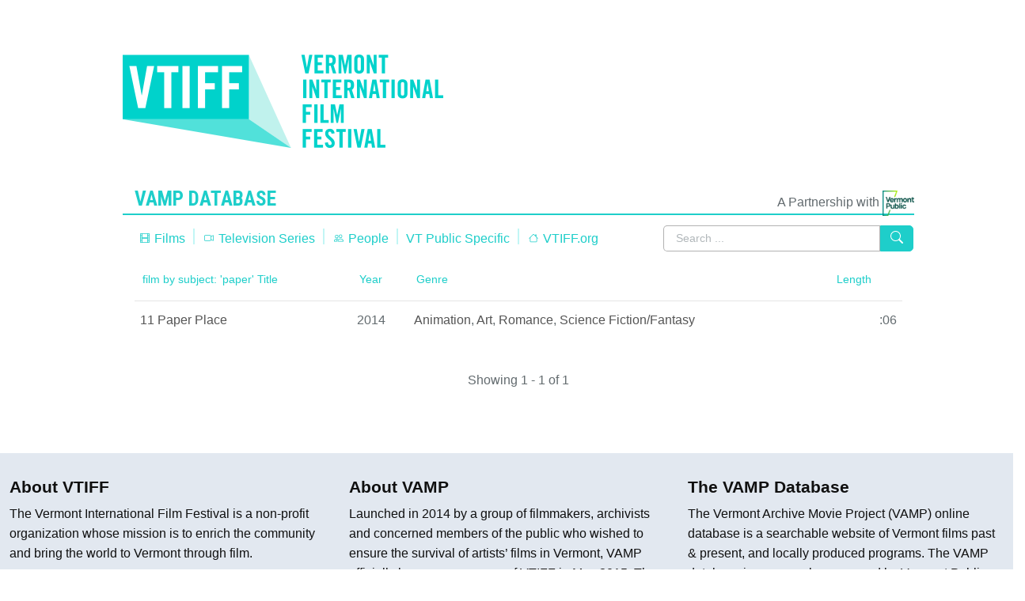

--- FILE ---
content_type: text/html; charset=UTF-8
request_url: https://vamp.vtiff.org/films-by/subject/paper
body_size: 3345
content:
<!DOCTYPE html>
<html lang="en">
<head>
<!-- Google tag (gtag.js) -->
<script async src="https://www.googletagmanager.com/gtag/js?id=G-NKN7CH72JH"></script>
<script>
  window.dataLayer = window.dataLayer || [];
  function gtag(){dataLayer.push(arguments);}
  gtag('js', new Date());

  gtag('config', 'G-NKN7CH72JH');
</script>
<meta charset="utf-8">
<meta http-equiv="X-UA-Compatible" content="IE=edge">
<title>VAMP: Vermont-made films </title>
<meta name="viewport" content="width=device-width, initial-scale=1">
<meta property="og:site_title" conten="VAMP - Vermont Archive Movie Project">

<meta property="og:title" content="Vermont-made films " />
<meta property="og:description" content="- Vermont Archive Movie Project" />
<meta name="og:image" content="https://vamp.vtiff.org/images/VTIFF_logo_2015_09_24.png" />
<meta name="og:type" content="website" />

<meta name="description" content="Vermont Archive Moive Project is a comprehensive database of Vermont-made movies, films, television series, and other media. The archive contains works that have been shot by Vermont filmmakers, shot on location in Vermont or are about Vermont. VAMP is a project of VTIFF with help from Vermont PBS." />

<!-- CSRF Token -->
<meta name="csrf-token" content="LJZnDsnpAUETntQlttpnQ4UmtOsbk4ldPUCJPCO3">
<!-- Styles -->
<link rel="stylesheet" type="text/css" href="//fonts.googleapis.com/css?family=Roboto+Condensed:regular,italic,bold,bolditalic" />
<link href="/css/app.css?id=b108ece8347daf3edbd9" rel="stylesheet">
<script src="//www.google.com/recaptcha/api.js" async defer></script>
<!-- Global site tag (gtag.js) - Google Analytics -->

</head>

<body class="front ">

<div class="row">
  <div class="container">
    <div id="app">
                
        <div id="header">
    <div class="surround">
        <div class="inside clearfix animated fadeIn">
            <div id="logoContainer">
                <div id="logo">
                    <h1 class="logo"><a href="http://vtiff.org"><img src="/images/VTIFF_logo.svg" alt="VTIFF" /></a></h1>
                </div>
            </div>
        </div>
    </div>
</div>        <div class="brand-holder">
    <div class="col-md-6">
        <div class="navbar-brand">
            <a href="https://vamp.vtiff.org">
            VAMP Database
            </a>
        </div>
    </div>
    <div class="col-md-6 navbar-right">
        <div class="partnership">A Partnership with
            <img title="Vermont Public" src="/images/VermontPublic_Logo_sm.png" width="40" />
        </div> 
    </div>
</div>


        <div class="container">
                          
                          
                  <div class="row explore-box">
            <div class="col-sm-8 p-0">
            
            <!-- Left Side Of Navbar -->
            
            <ul class="explore-bar  navbar-left">
                <!-- Authentication Links -->
                
                <li ><a  href="/films"><svg xmlns="http://www.w3.org/2000/svg" width="16" height="16" fill="currentColor" class="bi bi-film" viewBox="0 0 16 16">
  <path d="M0 1a1 1 0 0 1 1-1h14a1 1 0 0 1 1 1v14a1 1 0 0 1-1 1H1a1 1 0 0 1-1-1V1zm4 0v6h8V1H4zm8 8H4v6h8V9zM1 1v2h2V1H1zm2 3H1v2h2V4zM1 7v2h2V7H1zm2 3H1v2h2v-2zm-2 3v2h2v-2H1zM15 1h-2v2h2V1zm-2 3v2h2V4h-2zm2 3h-2v2h2V7zm-2 3v2h2v-2h-2zm2 3h-2v2h2v-2z"/>
</svg> Films</a></li>
                <li ><a href="/series"><svg xmlns="http://www.w3.org/2000/svg" width="16" height="16" fill="currentColor" class="bi bi-camera-video" viewBox="0 0 16 16">
  <path fill-rule="evenodd" d="M0 5a2 2 0 0 1 2-2h7.5a2 2 0 0 1 1.983 1.738l3.11-1.382A1 1 0 0 1 16 4.269v7.462a1 1 0 0 1-1.406.913l-3.111-1.382A2 2 0 0 1 9.5 13H2a2 2 0 0 1-2-2V5zm11.5 5.175 3.5 1.556V4.269l-3.5 1.556v4.35zM2 4a1 1 0 0 0-1 1v6a1 1 0 0 0 1 1h7.5a1 1 0 0 0 1-1V5a1 1 0 0 0-1-1H2z"/>
</svg> Television Series</a></li>
                <li ><a href="/people"><svg xmlns="http://www.w3.org/2000/svg" width="16" height="16" fill="currentColor" class="bi bi-people" viewBox="0 0 16 16">
  <path d="M15 14s1 0 1-1-1-4-5-4-5 3-5 4 1 1 1 1h8zm-7.978-1A.261.261 0 0 1 7 12.996c.001-.264.167-1.03.76-1.72C8.312 10.629 9.282 10 11 10c1.717 0 2.687.63 3.24 1.276.593.69.758 1.457.76 1.72l-.008.002a.274.274 0 0 1-.014.002H7.022zM11 7a2 2 0 1 0 0-4 2 2 0 0 0 0 4zm3-2a3 3 0 1 1-6 0 3 3 0 0 1 6 0zM6.936 9.28a5.88 5.88 0 0 0-1.23-.247A7.35 7.35 0 0 0 5 9c-4 0-5 3-5 4 0 .667.333 1 1 1h4.216A2.238 2.238 0 0 1 5 13c0-1.01.377-2.042 1.09-2.904.243-.294.526-.569.846-.816zM4.92 10A5.493 5.493 0 0 0 4 13H1c0-.26.164-1.03.76-1.724.545-.636 1.492-1.256 3.16-1.275zM1.5 5.5a3 3 0 1 1 6 0 3 3 0 0 1-6 0zm3-2a2 2 0 1 0 0 4 2 2 0 0 0 0-4z"/>
</svg> People</a></li>
                <li ><a href="/pbs-search">VT Public Specific</a></li>
                <li><a  href="https://vtiff.org"><svg xmlns="http://www.w3.org/2000/svg" width="16" height="16" fill="currentColor" class="bi bi-house" viewBox="0 0 16 16">
  <path fill-rule="evenodd" d="M2 13.5V7h1v6.5a.5.5 0 0 0 .5.5h9a.5.5 0 0 0 .5-.5V7h1v6.5a1.5 1.5 0 0 1-1.5 1.5h-9A1.5 1.5 0 0 1 2 13.5zm11-11V6l-2-2V2.5a.5.5 0 0 1 .5-.5h1a.5.5 0 0 1 .5.5z"/>
  <path fill-rule="evenodd" d="M7.293 1.5a1 1 0 0 1 1.414 0l6.647 6.646a.5.5 0 0 1-.708.708L8 2.207 1.354 8.854a.5.5 0 1 1-.708-.708L7.293 1.5z"/>
</svg> VTIFF.org</a></li>
            </ul>
            </div>
            <div class="col-sm-4">
            <ul class="nav navbar-nav navbar-right">
                <li>
                    <search search-view="partial"></search>
                </li>               
            </ul>
            </div>
        </div>
                                                    <table class="media-list table table-striped">
            <thead>
                <tr>
                                        <td>film by subject: &#039;paper&#039; Title</td>
                    <td>Year</td>
                    <td>Genre</td>
                    <td>Length</td>
                    <!-- <td>Personnel</td> -->
                </tr>
            </thead>
            <tbody>
                            <tr class="public">
                                        <td><a href="/film/2/11-paper-place">
                    11 Paper Place</a>
                    </td>
                    <td>2014</td>
                    <td>
                    <a itemprop="genre" href="/films-by/genre/animation">Animation</a>, <a itemprop="genre" href="/films-by/genre/art">Art</a>, <a itemprop="genre" href="/films-by/genre/romance">Romance</a>, <a itemprop="genre" href="/films-by/genre/science-fictionfantasy">Science Fiction/Fantasy</a>
                    </td>
                    <td nowrap class="text-right"> :06  </td>

                </tr>
                        </tbody>
        </table>

                <div class="row center">
    <br>
    Showing 1 - 1 of 1

    
</div>        </div>
    </div>
  </div>
</div>
<div id="footer">   
    <div class="main mx-auto">
        <div class="row" style="padding: 12px;">   
            <div id="text-14" class=" col-md-4"><h3>About VTIFF</h3>
                <div class="textwidget"><p>The Vermont International Film Festival is a non-profit organization whose mission is to enrich the community and bring the world to Vermont through film.</p>
                </div>
            </div>
            <div id="text-15" class="col-md-4 widget_text">
                <h3>About VAMP</h3>
                <div class="textwidget"><p>Launched in 2014 by a group of filmmakers, archivists and concerned members of the public who wished to ensure the survival of artists’ films in Vermont, VAMP officially became a program of VTIFF in May 2015. The VAMP committee has broadened the initial concept to include all types of films and videos made by VT filmmakers or shot in Vermont.</p></div>
            </div>
        <div id="text-16" class="col-md-4 widget_text">
            <h3>The VAMP Database</h3>
            <div class="textwidget">
                <p>The Vermont Archive Movie Project (VAMP) online database is a searchable website of Vermont films past &#038; present, and locally produced programs. The VAMP database is generously sponsored by Vermont Public.<br />
                <a href="https://www.vermontpbs.org/"><br />
                <img src="/images/VermontPublic_Logo_sm.png"></a></p>
            </div>
        </div>  
    </div><!-- end footer inside-->                                     
    <div class="row">
        <div class="col-md-12" style="font-size: .9em; padding:12px">   
            <div class="left"><p>&copy; 2026 <a href="http://vtiff.org"><strong>VTIFF</strong></a> All Rights Reserved.</p></div>
            <div class="right"><p><a href="http://pluckvermont.com" rel="nofollow">Branding & design: Pluck</a> <a href="https://acdubs.com" rel="nofollow">Build: ACW</a></p></div>
        </div><!-- end footer inside-->     
    </div><!-- end footer secondary-->         
</div><!-- end footer -->
<div id="aDifferentSearchModal" class="modal xfade">
    <div class="modal-dialog modal-lg">
        <div class="modal-content">
            <div class="modal-header">
                <button type="button" class="close" data-dismiss="modal" aria-hidden="true">&times;</button>
                <div id="app"></div>
                <h4 class="modal-title">Search the VAMP Database</h4>
            </div>
            <div class="modal-body">
               <search search-view="full"></search>
            </div>
            <div class="modal-footer">
                <table class="table search-results">
    
                </table>
            </div>
        </div>
    </div>
</div>
<form id="logout-form" action="/logout" method="POST" style="display: none;">
<input type="hidden" name="_token" value="LJZnDsnpAUETntQlttpnQ4UmtOsbk4ldPUCJPCO3"></form>

<!-- Scripts -->
<script src="/js/app.js?id=59f872c58ce7c424450f"></script>
<script src="/js/jquery.min.js"></script>
<script src="/js/bootstrap.min.js"></script>
<script src="/js/featherlight.js"></script>
<script src="/js/featherlight.gallery.js"></script>
<script src="/js/select2.min.js"></script>
<script src="/js/tinynav.min.js"></script>
<script src="/js/jqapp.js"></script>

</body>
</html>


--- FILE ---
content_type: text/javascript
request_url: https://vamp.vtiff.org/js/jqapp.js
body_size: 786
content:
jQuery(document).ready(function($){

    setTimeout(function(){
        $('.alert').addClass('fadeOut');
        $('.alert').one('webkitAnimationEnd mozAnimationEnd MSAnimationEnd oanimationend animationend', function(e){
            $(this).hide();
        });
    }, 2000);

    // jQuery('#mainNav .sf-menu').tinyNav({
    //     header: 'Navigation',
    //     active: 'current-menu-item'
    // });

    $('.gallery').featherlightGallery();

    // $('#hastip, .has-tip').tooltip();


        //     var addPerson = function( film_id=0 ){
        //     var role_id = jQuery('#role_selector_list').val();
        //     var people_id = jQuery('#last_name_list').val();

        //     jQuery.ajax({
        //           type: "POST",
        //           url: '/people/add',
        //           headers: {'X-CSRF-TOKEN': jQuery('meta[name="csrf-token"]').attr('content')},
        //           data: {'role_id': role_id, 'people_id': people_id },
        //           complete: function(d){ 
        //             console.log(d); 
        //             jQuery('.cast-box').html('');
        //             //setTimeout(loadPeople, 50);;
        //             },
        //           dataType: 'json'
        //     });
        // }

    jQuery(window).bind('keydown', function(event) {
        if (event.ctrlKey || event.metaKey) {
            switch (String.fromCharCode(event.which).toLowerCase()) {
            case 's':
                event.preventDefault();
                jQuery('form').submit();
                break;
            // case 'f':
                // event.preventDefault();
                // console.log('ctrl-f');
                // break;
            case 'g':
                event.preventDefault();
                console.log('ctrl-g');
                break;
            }
        }
    });

    jQuery('#genre_list, #subject_list, #shooting_format_list, #screening_format_list, #master_format_list, #role_selector_list, #last_name_list, #organization_list, #film_types_list, .film-list, #series_title_list').select2({
            tags: true,
            createTag: function(newTag) {
                return {
                    id: 'new:' + newTag.term,
                    text: newTag.term + ' (new)'
                };
            },
            ajax: {
              url: '/autocomplete-ajax',
              dataType: 'json',
              delay: 250,
              data: function (params) {
                    return {
                        term: $.trim(params.term),
                        search_type: $(this).attr('id')
                    };
                },
              processResults: function (data) {
                return {
                  results:  $.map(data, function (item) {
                        return {
                            text: item.name,
                            id: item.id
                        }
                    })
                };
              },
              cache: true
            }
    });

});

--- FILE ---
content_type: image/svg+xml
request_url: https://vamp.vtiff.org/images/VTIFF_logo.svg
body_size: 24153
content:
<svg xmlns="http://www.w3.org/2000/svg" xmlns:xlink="http://www.w3.org/1999/xlink" width="405" height="118" viewBox="0 0 405 118">
  <image width="405" height="118" fill="none" fill-rule="evenodd" xlink:href="[data-uri]"/>
</svg>


--- FILE ---
content_type: text/javascript
request_url: https://vamp.vtiff.org/js/tinynav.min.js
body_size: 115
content:
!function(t,e,a){t.fn.tinyNav=function(n){var i=t.extend({active:"selected",header:""},n);return this.each((function(){a++;var n=t(this),h="tinynav"+a,l=".l_"+h,r=t("<select/>").addClass("tinynav "+h);if(n.is("ul,ol")){""!==i.header&&r.append(t("<option/>").text(i.header));var d="";n.addClass("l_"+h).find("a").each((function(){var e;for(d+='<option value="'+t(this).attr("href")+'">',e=0;e<t(this).parents("ul, ol").length-1;e++)d+="- ";d+=t(this).text()+"</option>"})),r.append(d),i.header||r.find(":eq("+t(l+" li").index(t(l+" li."+i.active))+")").attr("selected",!0),r.change((function(){e.location.href=t(this).val()})),t(l).after(r)}}))}}($,this,0);


--- FILE ---
content_type: text/javascript
request_url: https://vamp.vtiff.org/js/342.js
body_size: 3912
content:
(self.webpackChunk=self.webpackChunk||[]).push([[342],{2626:(e,a,t)=>{"use strict";t.r(a),t.d(a,{default:()=>i});var r=t(4015),n=t.n(r),s=t(3645),o=t.n(s)()(n());o.push([e.id,".table-striped[data-v-5a60cd00]{margin-top:30px}.table>tbody>tr>td[data-v-5a60cd00],.table>tbody>tr>th[data-v-5a60cd00],.table>tfoot>tr>td[data-v-5a60cd00],.table>tfoot>tr>th[data-v-5a60cd00],.table>thead>tr>td[data-v-5a60cd00],.table>thead>tr>th[data-v-5a60cd00]{vertical-align:middle;padding:0 8px 12px 0}table thead tr[data-v-5a60cd00]{border-top:none}@media (min-width:62.5em){.container[data-v-5a60cd00]{max-width:62.5em!important}}#searchModal[data-v-5a60cd00]{display:block;position:fixed;overflow:auto;z-index:1000}#search-btn[data-v-5a60cd00]{cursor:pointer;background-color:#1ececa;color:#fff;border-radius:0 5px 5px 0;border:1px solid #1ececa;transition:all .25s}#search-btn[data-v-5a60cd00]:hover{background-color:#18a19e}#navWrapper[data-v-5a60cd00]{z-index:250}.search-box[data-v-5a60cd00],.search-term[data-v-5a60cd00]{z-index:10!important;width:100%}.wrapper[data-v-5a60cd00]{margin-top:3px}.form-group[data-v-5a60cd00],.input-group[data-v-5a60cd00]{padding-top:0}.no-results[data-v-5a60cd00]{margin-top:20px;height:60px}.spinner[data-v-5a60cd00]{padding:20px;text-align:center}","",{version:3,sources:["webpack://./resources/assets/sass/_variables.scss","webpack://./resources/assets/js/components/Search.vue"],names:[],mappings:"AAyDA,gCACI,eCxDJ,CD0DA,wNACI,qBAAA,CACA,oBCvDJ,CDyDA,gCACI,eCtDJ,CDyDA,0BACI,4BACI,0BCtDN,CACF,CAmCI,8BACI,aAAA,CACA,cAAA,CACA,aAAA,CACA,YAjCR,CAmCI,6BACI,cAAA,CACA,wBD/CQ,CCgDR,UAAA,CACA,yBAAA,CACA,wBAAA,CACA,mBAhCR,CAiCQ,mCACI,wBA/BZ,CAkCI,6BACI,WA/BR,CAiCI,2DACI,oBAAA,CACA,UA9BR,CAgCI,0BACI,cA7BR,CA+BI,2DACI,aA5BR,CA8BI,6BACI,eAAA,CACA,WA3BR,CA6BI,0BACI,YAAA,CACA,iBA1BR",sourcesContent:['\n// Body\n$body-bg: #f5f8fa;\n$enable-transitions: true;\n\n// Borders\n$laravel-border-color: darken($body-bg, 10%);\n$list-group-border: $laravel-border-color;\n$navbar-default-border: $laravel-border-color;\n$panel-default-border: $laravel-border-color;\n$panel-inner-border: $laravel-border-color;\n\n// Brands\n$brand-primary: #1ececa;\n$brand-darker: #0fc9c3;\n$brand-info: #8eb4cb;\n$brand-success: #2ab27b;\n$brand-warning: #cbb956;\n$brand-danger: #bf5329;\n$brand-primary-background: rgba(15,201,195, .17);\n$gray: #555555;\n\n// Typography\n$icon-font-path: "~bootstrap-sass/assets/fonts/bootstrap/";\n$font-family-sans-serif: "Helvetica Neue", Helvetica, Arial, sans-serif;\n$font-family-headers: "Roboto Condensed", sans-serif;\n$font-size-base: 12px;\n$line-height-base: 1.6;\n$text-color: #636b6f;\n\n// Navbar\n$navbar-default-bg: transparent !default;//$brand-primary;\n$navbar-default-link-color:                $brand-primary !default;\n$navbar-default-link-hover-color:          $brand-primary !default;\n$navbar-default-link-hover-bg:             darken($navbar-default-bg, 3%) !default;\n$navbar-default-link-active-color:         $brand-primary !default;\n$navbar-default-link-active-bg:            darken($navbar-default-bg, 6.5%) !default;\n$navbar-default-link-disabled-color:       #ccc !default;\n$navbar-default-link-disabled-bg:          transparent !default;\n\n// Buttons\n$btn-default-color: $text-color;\n\n// Inputs\n$input-border: lighten($text-color, 40%);\n$input-border-focus: lighten($brand-primary, 25%);\n$input-color-placeholder: lighten($text-color, 30%);\n\n// Panels\n$panel-default-heading-bg: #fff;\n\n$table-border: 0px solid rgba(0,0,0,.1);\n$dark-border: 1px solid rgba(0,0,0,.8);\n$light-border: 1px solid rgba(0,0,0,.05);\n\n$draft: rgba(200, 200, 0, .3);\n$trash: rgba(200,0,0,.2);\n.table-striped{\n    margin-top: 30px;\n}\n.table > thead > tr > th, .table > thead > tr > td, .table > tbody > tr > th, .table > tbody > tr > td, .table > tfoot > tr > th, .table > tfoot > tr > td{\n    vertical-align: middle;\n    padding: 0 8px 12px 0;\n}\ntable thead tr {\n    border-top: none;\n}\n\n@media (min-width: 62.5em){\n    .container {\n        max-width: 62.5em !important;\n    }\n}','\n\n\n\n\n\n\n\n\n\n\n\n\n\n\n\n\n\n\n\n\n\n\n\n\n\n\n\n\n\n\n\n\n\n\n\n\n\n\n\n\n\n\n\n\n\n\n\n\n\n\n@import "../../sass/variables";\n    #searchModal{\n        display: block;\n        position: fixed;\n        overflow: auto;\n        z-index: 1000;\n    }\n    #search-btn{\n        cursor: pointer;\n        background-color: $brand-primary;\n        color: white;\n        border-radius: 0 5px 5px 0;\n        border: 1px solid $brand-primary;\n        transition: all .25s;\n        &:hover{\n            background-color: darken($brand-primary, 10%);\n        }\n    }\n    #navWrapper{\n        z-index: 250;\n    }\n    .search-box, .search-term{\n        z-index: 10 !important;\n        width: 100%;\n    }\n    .wrapper{\n        margin-top: 3px;\n    }\n    .input-group, .form-group{\n        padding-top: 0;\n    }\n    .no-results{\n        margin-top: 20px;\n        height: 60px;\n    }\n    .spinner{\n        padding: 20px;\n        text-align: center;\n    }\n'],sourceRoot:""}]);const i=o},2342:(e,a,t)=>{"use strict";t.r(a),t.d(a,{default:()=>n});const r={data:function(){return{disabled:!0,loading:!1,showModal:!1,searchResults:[],searchTerm:"",searchtypes:{films:"Films",series:"Series",episodes:"Episode",people:"People",films_people:"Cast & Crew",subjects:"Film Subjects",orgs:"Companies & Organizations"}}},props:["searchView"],ready:function(){},created:function(){this.init()},watch:{},methods:{init:function(){var e=this.readCookie("term");this.searchTerm=e.replace(/['"]+/g,"")},openModal:function(){this.showModal=!0},closeModal:function(){this.showModal=!1},fetchResults:function(e){var a=this;a.searchTerm.length>2&&(a.setCookie("term",a.searchTerm,365),a.openModal(),a.loading=!0,$.ajax({type:"GET",url:"/api/search",headers:{"X-CSRF-TOKEN":jQuery('meta[name="csrf-token"]').attr("content")},data:{term:a.searchTerm},complete:function(e,t){a.searchResults=Array();var r=$.parseJSON(e.responseText),n={},s={};for(n in r.results)if(jQuery(".loading").hide(),r.results[n].length>0){for(s in a.searchResults+=['<tr class="search-type-header"><td><h5>'+a.searchtypes[n]+"</h5></td></tr>"],r.results[n])a.searchResults+=[a.parseSearch(r.results[n][s],n)]}a.loading=!1},dataType:"json"}))},setCookie:function(){if(!(arguments.length<2)){var e=arguments[0],a=arguments[1],t=0;arguments.length>2&&(t=parseInt(arguments[2]));var r="";if(t>0){var n=new Date,s=n.getTime()+24*t*60*60*1e3;n.setTime(s),r="; expires="+n.toGMTString()}document.cookie=e+"="+escape(String(JSON.stringify(a)))+"; path=/"+r}},readCookie:function(e){var a=new String;if(document.cookie.length>0){var t=e+"=",r=document.cookie.indexOf(t),n=0;r>-1&&(r+=t.length,(n=document.cookie.indexOf(";",r))<r&&(n=document.cookie.length),a=document.cookie.substring(r,n))}return unescape(a)},parseSearch:function(e,a){switch(a){case"films":null!==e.description&&e.description;var t='<tr><td width="90%"><a href="/film/'.concat(e.id,'">').concat(e.title,"</a>");return null!==e.release_year&&(t+=" (".concat(e.release_year,")")),t+=" </td></tr>";case"films_people":t="";for(var r in e)t+='<tr><td><a href="/film/'+e[r].id+'">"'+e[r].title+'"</a> ',null!==e[r].release_year&&(t+=" ("+e[r].release_year+") "),t+=e[r].first_name+" "+(e[r].middle_name?e[r].middle_name:"")+" "+e[r].last_name+"</td></tr>";return t;case"orgs":return'<tr><td><a href="/orgs/'+e.id+'">"'+e.name+'"</a><br></td></tr>';case"series":null!==e.description&&e.description;return'<tr><td><a href="/series/'+e.id+'">"'+e.title+'"</a> ('+e.release_year_start+")<br></td></tr>";case"people":return'<tr><td><a href="/people/'+e.id+'">'+e.first_name+" "+(e.middle_name?e.middle_name:"")+" "+e.last_name+"</a></td></tr>";case"episodes":return'<tr><td><a href="/series/'+e.series_id+"/"+(e.season_number?e.season_number:null)+"/"+e.id+'">'+e.title+'</a> (<a href="/series/'+e.series_id+'">'+e.series_title+"</a>)<br>"+e.description+"</td></tr>";case"subjects":return'<tr><td><a href="/films-by/subject/'+e.name+'">'+e.name+"</a></td></tr>"}}}};t(6716);const n=(0,t(1900).Z)(r,(function(){var e=this,a=e.$createElement,t=e._self._c||a;return t("div",[t("div",{staticClass:"spinner-border",attrs:{role:"status"}}),e._v(" "),t("div",{staticClass:"search-box"},[t("div",{staticClass:"input-group wrapper"},[t("input",{directives:[{name:"model",rawName:"v-model",value:e.searchTerm,expression:"searchTerm"}],staticClass:"search-term form-control",attrs:{type:"text",placeholder:"Search ..."},domProps:{value:e.searchTerm},on:{keyup:function(a){return!a.type.indexOf("key")&&e._k(a.keyCode,"enter",13,a.key,"Enter")?null:e.fetchResults(a)},input:function(a){a.target.composing||(e.searchTerm=a.target.value)}}}),e._v(" "),t("span",{staticClass:"input-group-addon",attrs:{id:"search-btn"},on:{click:e.fetchResults}},[t("svg",{staticClass:"bi bi-search",attrs:{xmlns:"http://www.w3.org/2000/svg",width:"16",height:"16",fill:"currentColor",viewBox:"0 0 16 16"}},[t("path",{attrs:{d:"M11.742 10.344a6.5 6.5 0 1 0-1.397 1.398h-.001c.03.04.062.078.098.115l3.85 3.85a1 1 0 0 0 1.415-1.414l-3.85-3.85a1.007 1.007 0 0 0-.115-.1zM12 6.5a5.5 5.5 0 1 1-11 0 5.5 5.5 0 0 1 11 0z"}})])])])]),e._v(" "),e.showModal?t("div",{staticClass:"modal animated fadeIn",attrs:{id:"searchModal"}},[t("div",{staticClass:"modal-dialog modal-lg"},[t("div",{staticClass:"modal-content"},[t("div",{staticClass:"modal-header"},[t("button",{staticClass:"close",attrs:{type:"button","aria-hidden":"true"},on:{click:function(a){return e.closeModal()}}},[t("svg",{staticClass:"bi bi-x-circle",attrs:{xmlns:"http://www.w3.org/2000/svg",width:"16",height:"16",fill:"currentColor",viewBox:"0 0 16 16"}},[t("path",{attrs:{d:"M8 15A7 7 0 1 1 8 1a7 7 0 0 1 0 14zm0 1A8 8 0 1 0 8 0a8 8 0 0 0 0 16z"}}),e._v(" "),t("path",{attrs:{d:"M4.646 4.646a.5.5 0 0 1 .708 0L8 7.293l2.646-2.647a.5.5 0 0 1 .708.708L8.707 8l2.647 2.646a.5.5 0 0 1-.708.708L8 8.707l-2.646 2.647a.5.5 0 0 1-.708-.708L7.293 8 4.646 5.354a.5.5 0 0 1 0-.708z"}})])]),e._v(" "),t("div",{attrs:{id:"app"}}),e._v(" "),t("h4",{staticClass:"modal-title"},[e._v("Search the VAMP Database")])]),e._v(" "),t("div",{staticClass:"modal-body"},[t("div",{staticClass:"row"},[t("div",{staticClass:"col-sm-10"},[t("input",{directives:[{name:"model",rawName:"v-model",value:e.searchTerm,expression:"searchTerm"}],staticClass:"search-term form-control",attrs:{type:"text",placeholder:"Enter Search Term"},domProps:{value:e.searchTerm},on:{keyup:function(a){return!a.type.indexOf("key")&&e._k(a.keyCode,"enter",13,a.key,"Enter")?null:e.fetchResults(a)},input:function(a){a.target.composing||(e.searchTerm=a.target.value)}}})]),e._v(" "),t("div",{staticClass:"col-sm-2"},[t("button",{staticClass:"site-search btn btn-primary",attrs:{type:"button"},on:{click:e.fetchResults}},[t("svg",{staticClass:"bi bi-search",attrs:{xmlns:"http://www.w3.org/2000/svg",width:"16",height:"16",fill:"currentColor",viewBox:"0 0 16 16"}},[t("path",{attrs:{d:"M11.742 10.344a6.5 6.5 0 1 0-1.397 1.398h-.001c.03.04.062.078.098.115l3.85 3.85a1 1 0 0 0 1.415-1.414l-3.85-3.85a1.007 1.007 0 0 0-.115-.1zM12 6.5a5.5 5.5 0 1 1-11 0 5.5 5.5 0 0 1 11 0z"}})])])])]),e._v(" "),t("div",{directives:[{name:"show",rawName:"v-show",value:e.loading,expression:"loading"}],staticClass:"spinner"},[t("i",{staticClass:"fa fa-2x fa-film fa-spin"})]),e._v(" "),0==e.loading&&e.searchResults.length>0?t("table",{staticClass:"table search-results",attrs:{id:"searchres"},domProps:{innerHTML:e._s(e.searchResults)}}):t("div",{staticClass:"no-results"},[0==e.loading?t("p",[e._v("No results. Please broaden your search and try again. ")]):e._e()])])])])]):e._e()])}),[],!1,null,"5a60cd00",null).exports},6716:(e,a,t)=>{var r=t(2626);r.__esModule&&(r=r.default),"string"==typeof r&&(r=[[e.id,r,""]]),r.locals&&(e.exports=r.locals);(0,t(5346).Z)("f580a812",r,!0,{})}}]);
//# sourceMappingURL=342.js.map